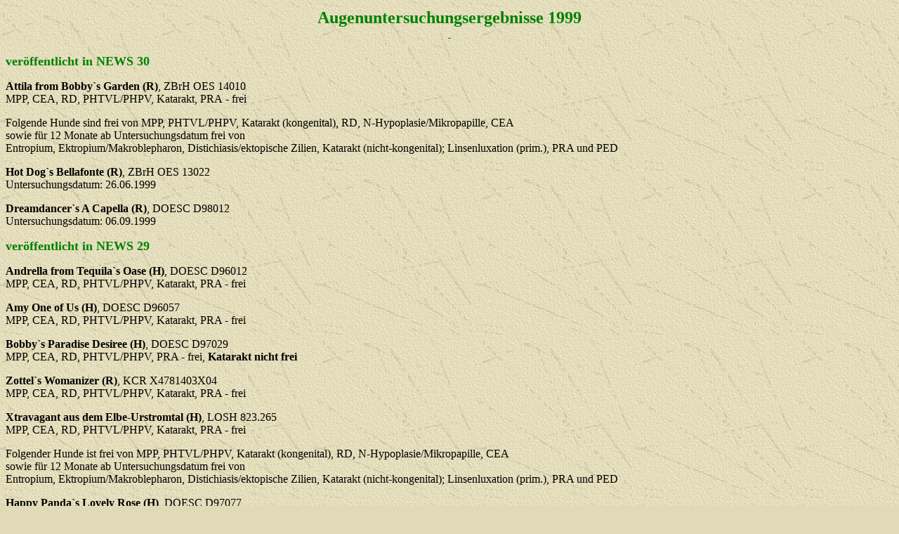

--- FILE ---
content_type: text/html
request_url: https://www.doesc.de/wissen/auge1999.htm
body_size: 5923
content:
<html>

<head>
<meta http-equiv="Content-Type" content="text/html; charset=iso-8859-1">
<meta name="GENERATOR" content="Microsoft FrontPage 6.0">
<meta name="ProgId" content="FrontPage.Editor.Document">
<title>Augenuntersuchungsergebnisse 1999</title>
<meta name="Microsoft Theme" content="expeditn 0011">
</head>

<body background="../../../../_themes/expeditn/exptextb.jpg" bgcolor="#E0DAB8" text="#000000" link="#993300" vlink="#666600" alink="#CC3300"><!--mstheme--><font face="book antiqua,times new roman,times"><!--mstheme--></font><table border="0" cellpadding="2" width="100%">
  <tr>
    <td width="102%"><!--mstheme--><font face="book antiqua,times new roman,times">
	<p align="center"><b><font face="Comic Sans MS" color="#008000" size="5">
	Augenuntersuchungsergebnisse 1999</font><a href="mailto:Vorsitzende@doesc.de"><font color="#008000"><br>
      &nbsp;</font></a></b></p><!--mstheme--></font></td>
  </tr>
</table><!--mstheme--><font face="book antiqua,times new roman,times">
<p class="MsoNormal"><b><font face="Comic Sans MS" color="#008000" size="4">
veröffentlicht in NEWS 30</font></b></p>
<p class="MsoNormal"><font face="Comic Sans MS"><b>Attila from Bobby`s Garden (R)</b>, 
ZBrH OES 14010<b><br>
</b>
MPP,
<span lang="EN-GB">CEA, RD, PHTVL/PHPV, Katarakt, PRA</span> -<span lang="EN-GB"> frei</span></font></p>
<p class="MsoNormal"><font face="Comic Sans MS">Folgende Hunde sind frei von MPP, PHTVL/PHPV, Katarakt (kongenital), 
RD, N-Hypoplasie/Mikropapille, CEA<br>
sowie für 12 Monate ab Untersuchungsdatum frei von <br>
Entropium, Ektropium/Makroblepharon, Distichiasis/ektopische Zilien, Katarakt (nicht-kongenital); 
Linsenluxation (prim.), PRA und PED</font></p>
<p class="MsoNormal"><font face="Comic Sans MS"><b>Hot Dog`s Bellafonte (R)</b>, 
ZBrH OES 13022<br>
Untersuchungsdatum: 26.06.1999</font></p>
<p class="MsoNormal"><font face="Comic Sans MS"><b>Dreamdancer`s A Capella (R)</b>, 
DOESC D98012<br>
Untersuchungsdatum: 06.09.1999</font></p>
<p class="MsoNormal"><b><font face="Comic Sans MS" color="#008000" size="4">
veröffentlicht in NEWS 29</font></b></p>
<p class="MsoNormal"><font face="Comic Sans MS"><b>Andrella from Tequila`s Oase (H)</b>, 
DOESC D96012<br>
MPP,
CEA, RD, PHTVL/PHPV, Katarakt, PRA - frei</font></p>
<p class="MsoNormal"><font face="Comic Sans MS"><b>Amy One of Us (H)</b>, 
DOESC D96057<br>
MPP,
CEA, RD, PHTVL/PHPV, Katarakt, PRA - frei</font></p>
<p class="MsoNormal"><font face="Comic Sans MS"><b>Bobby`s Paradise Desiree (H)</b>, 
DOESC D97029<br>
MPP,
CEA, RD, PHTVL/PHPV, PRA - frei, <b>Katarakt nicht frei</b></font></p>
<p class="MsoNormal"><font face="Comic Sans MS"><b>Zottel`s Womanizer (R)</b>, 
KCR X4781403X04<br>
MPP,
CEA, RD, PHTVL/PHPV, Katarakt, PRA - frei</font></p>
<p class="MsoNormal"><font face="Comic Sans MS"><b>Xtravagant aus dem 
Elbe-Urstromtal (H)</b>, 
LOSH 823.265<br>
MPP,
CEA, RD, PHTVL/PHPV, Katarakt, PRA - frei</font></p>
<p class="MsoNormal"><font face="Comic Sans MS">Folgender Hunde ist frei von MPP, PHTVL/PHPV, Katarakt (kongenital), 
RD, N-Hypoplasie/Mikropapille, CEA<br>
sowie für 12 Monate ab Untersuchungsdatum frei von <br>
Entropium, Ektropium/Makroblepharon, Distichiasis/ektopische Zilien, Katarakt (nicht-kongenital); 
Linsenluxation (prim.), PRA und PED</font></p>
<p class="MsoNormal"><font face="Comic Sans MS"><b>Happy Panda`s Lovely Rose (H)</b>, 
DOESC D97077<br>
Untersuchungsdatum: 06.08.1999</font></p>
<p class="MsoNormal"><b><font face="Comic Sans MS" color="#008000" size="4">
veröffentlicht in NEWS 28</font></b></p>
<p class="MsoNormal"><font face="Comic Sans MS"><b>Alibaba von den frechen 
Bobby`s (R)</b>, DOESC D97003<br>
MPP,
CEA, RD, PHTVL/PHPV, Katarakt, PRA - frei</font></p>
<p class="MsoNormal"><font face="Comic Sans MS"><b>Brenda Lee from Tequila`s 
Oase (H)</b>, DOESC D97071<br>
MPP,
CEA, RD, PHTVL/PHPV, Katarakt, PRA - frei</font></p>
<p class="MsoNormal"><font face="Comic Sans MS"><b>Quillmyr Paule from 
West-Germany (R)</b>, ZBrH OES 13733<br>
MPP,
CEA, RD, PHTVL/PHPV, Katarakt, PRA - frei</font></p>
<p class="MsoNormal"><b><font face="Comic Sans MS" color="#008000" size="4">
veröffentlicht in NEWS 27</font></b></p>
<p class="MsoNormal"><font face="Comic Sans MS"><b>Bobby`s Paradise Desiree (H)</b>, 
DOESC D97029<br>
MPP,
CEA, RD, PHTVL/PHPV, PRA - frei, <b>Katarakt zweifelhaft</b></font></p>
<p class="MsoNormal"><font face="Comic Sans MS"><b>Vanity Fair aus dem 
Elbe-Urstromtal (H)</b>, 
LOSH 808.315<br>
MPP,
CEA, RD, PHTVL/PHPV, Katarakt, PRA - frei</font></p>
<p class="MsoNormal"><font face="Comic Sans MS">Folgende Hunde sind frei von MPP, PHTVL/PHPV, Katarakt (kongenital), 
RD, N-Hypoplasie/Mikropapille, CEA<br>
sowie für 12 Monate ab Untersuchungsdatum frei von <br>
Entropium, Ektropium/Makroblepharon, Distichiasis/ektopische Zilien, Katarakt (nicht-kongenital); 
Linsenluxation (prim.), PRA und PED</font></p>
<p class="MsoNormal"><font face="Comic Sans MS"><b>Adjemus vom Moorend (R)</b>, 
DOESC D96036<br>
Untersuchungsdatum: 04.11.1998</font></p>
<p class="MsoNormal"><font face="Comic Sans MS"><b>Checkpoint Charlie`s Action 
Painter (R)</b>, 
ZBrH OES 12910<br>
Untersuchungsdatum: 19.01.1999</font></p>
<p class="MsoNormal" align="left"><b><a href="http://www.doesc.de/"><font color="#008000">zurück zur
Startseite</font></a><font color="#008000">&nbsp;&nbsp;&nbsp;&nbsp;&nbsp;&nbsp;&nbsp;&nbsp;&nbsp;&nbsp;&nbsp;&nbsp;&nbsp;&nbsp;&nbsp;&nbsp;&nbsp;&nbsp;&nbsp;&nbsp;&nbsp;&nbsp;&nbsp;&nbsp;&nbsp;&nbsp;&nbsp;&nbsp;&nbsp;&nbsp;&nbsp;&nbsp;&nbsp;&nbsp;&nbsp;&nbsp;&nbsp;&nbsp;&nbsp;&nbsp;&nbsp;&nbsp;&nbsp;&nbsp;&nbsp;&nbsp;&nbsp;&nbsp;&nbsp;&nbsp;&nbsp;&nbsp;&nbsp;&nbsp;&nbsp;&nbsp;&nbsp;&nbsp;&nbsp;&nbsp;&nbsp;&nbsp;&nbsp;&nbsp;&nbsp;&nbsp;&nbsp;&nbsp;&nbsp;&nbsp;&nbsp;&nbsp;&nbsp;&nbsp;&nbsp;&nbsp;&nbsp;&nbsp;&nbsp;&nbsp;&nbsp;&nbsp;&nbsp;&nbsp;&nbsp;&nbsp;&nbsp;&nbsp;&nbsp;
<a href="http://www.doesc.de/untersuchung.htm"><font color="#008000">zurück zu 
den Untersuchungsergebnissen</font></a></font></b></p><!--mstheme--></font></body>

</html>